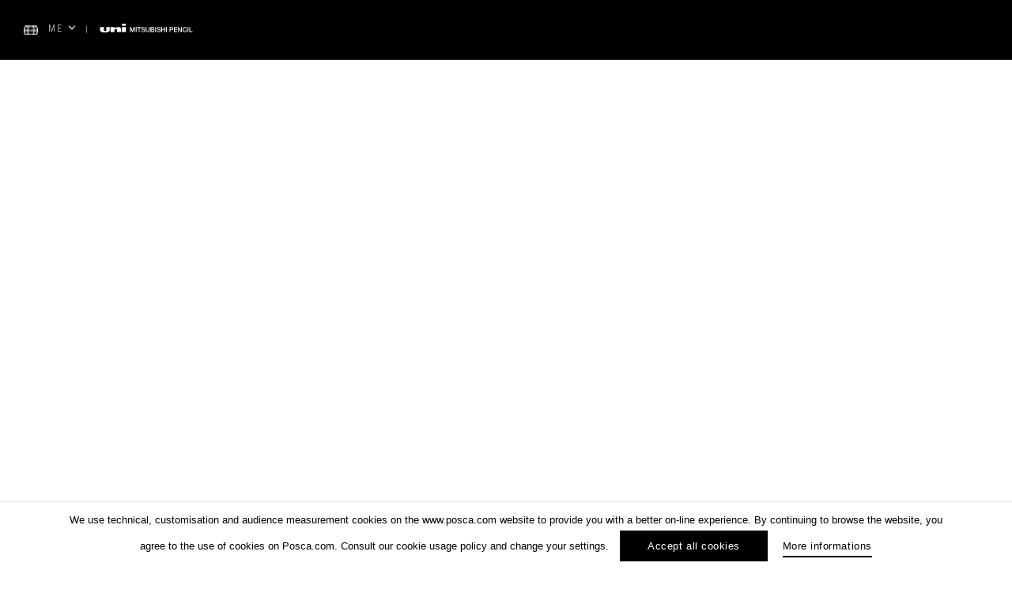

--- FILE ---
content_type: text/html; charset=utf-8
request_url: https://www.google.com/recaptcha/api2/anchor?ar=1&k=6LfvO_YUAAAAALdZtnNkOCOxKqz4qf6Eyr02bn37&co=aHR0cHM6Ly93d3cucG9zY2EuY29tOjQ0Mw..&hl=en&v=N67nZn4AqZkNcbeMu4prBgzg&size=invisible&anchor-ms=20000&execute-ms=30000&cb=ln61006l2g42
body_size: 48507
content:
<!DOCTYPE HTML><html dir="ltr" lang="en"><head><meta http-equiv="Content-Type" content="text/html; charset=UTF-8">
<meta http-equiv="X-UA-Compatible" content="IE=edge">
<title>reCAPTCHA</title>
<style type="text/css">
/* cyrillic-ext */
@font-face {
  font-family: 'Roboto';
  font-style: normal;
  font-weight: 400;
  font-stretch: 100%;
  src: url(//fonts.gstatic.com/s/roboto/v48/KFO7CnqEu92Fr1ME7kSn66aGLdTylUAMa3GUBHMdazTgWw.woff2) format('woff2');
  unicode-range: U+0460-052F, U+1C80-1C8A, U+20B4, U+2DE0-2DFF, U+A640-A69F, U+FE2E-FE2F;
}
/* cyrillic */
@font-face {
  font-family: 'Roboto';
  font-style: normal;
  font-weight: 400;
  font-stretch: 100%;
  src: url(//fonts.gstatic.com/s/roboto/v48/KFO7CnqEu92Fr1ME7kSn66aGLdTylUAMa3iUBHMdazTgWw.woff2) format('woff2');
  unicode-range: U+0301, U+0400-045F, U+0490-0491, U+04B0-04B1, U+2116;
}
/* greek-ext */
@font-face {
  font-family: 'Roboto';
  font-style: normal;
  font-weight: 400;
  font-stretch: 100%;
  src: url(//fonts.gstatic.com/s/roboto/v48/KFO7CnqEu92Fr1ME7kSn66aGLdTylUAMa3CUBHMdazTgWw.woff2) format('woff2');
  unicode-range: U+1F00-1FFF;
}
/* greek */
@font-face {
  font-family: 'Roboto';
  font-style: normal;
  font-weight: 400;
  font-stretch: 100%;
  src: url(//fonts.gstatic.com/s/roboto/v48/KFO7CnqEu92Fr1ME7kSn66aGLdTylUAMa3-UBHMdazTgWw.woff2) format('woff2');
  unicode-range: U+0370-0377, U+037A-037F, U+0384-038A, U+038C, U+038E-03A1, U+03A3-03FF;
}
/* math */
@font-face {
  font-family: 'Roboto';
  font-style: normal;
  font-weight: 400;
  font-stretch: 100%;
  src: url(//fonts.gstatic.com/s/roboto/v48/KFO7CnqEu92Fr1ME7kSn66aGLdTylUAMawCUBHMdazTgWw.woff2) format('woff2');
  unicode-range: U+0302-0303, U+0305, U+0307-0308, U+0310, U+0312, U+0315, U+031A, U+0326-0327, U+032C, U+032F-0330, U+0332-0333, U+0338, U+033A, U+0346, U+034D, U+0391-03A1, U+03A3-03A9, U+03B1-03C9, U+03D1, U+03D5-03D6, U+03F0-03F1, U+03F4-03F5, U+2016-2017, U+2034-2038, U+203C, U+2040, U+2043, U+2047, U+2050, U+2057, U+205F, U+2070-2071, U+2074-208E, U+2090-209C, U+20D0-20DC, U+20E1, U+20E5-20EF, U+2100-2112, U+2114-2115, U+2117-2121, U+2123-214F, U+2190, U+2192, U+2194-21AE, U+21B0-21E5, U+21F1-21F2, U+21F4-2211, U+2213-2214, U+2216-22FF, U+2308-230B, U+2310, U+2319, U+231C-2321, U+2336-237A, U+237C, U+2395, U+239B-23B7, U+23D0, U+23DC-23E1, U+2474-2475, U+25AF, U+25B3, U+25B7, U+25BD, U+25C1, U+25CA, U+25CC, U+25FB, U+266D-266F, U+27C0-27FF, U+2900-2AFF, U+2B0E-2B11, U+2B30-2B4C, U+2BFE, U+3030, U+FF5B, U+FF5D, U+1D400-1D7FF, U+1EE00-1EEFF;
}
/* symbols */
@font-face {
  font-family: 'Roboto';
  font-style: normal;
  font-weight: 400;
  font-stretch: 100%;
  src: url(//fonts.gstatic.com/s/roboto/v48/KFO7CnqEu92Fr1ME7kSn66aGLdTylUAMaxKUBHMdazTgWw.woff2) format('woff2');
  unicode-range: U+0001-000C, U+000E-001F, U+007F-009F, U+20DD-20E0, U+20E2-20E4, U+2150-218F, U+2190, U+2192, U+2194-2199, U+21AF, U+21E6-21F0, U+21F3, U+2218-2219, U+2299, U+22C4-22C6, U+2300-243F, U+2440-244A, U+2460-24FF, U+25A0-27BF, U+2800-28FF, U+2921-2922, U+2981, U+29BF, U+29EB, U+2B00-2BFF, U+4DC0-4DFF, U+FFF9-FFFB, U+10140-1018E, U+10190-1019C, U+101A0, U+101D0-101FD, U+102E0-102FB, U+10E60-10E7E, U+1D2C0-1D2D3, U+1D2E0-1D37F, U+1F000-1F0FF, U+1F100-1F1AD, U+1F1E6-1F1FF, U+1F30D-1F30F, U+1F315, U+1F31C, U+1F31E, U+1F320-1F32C, U+1F336, U+1F378, U+1F37D, U+1F382, U+1F393-1F39F, U+1F3A7-1F3A8, U+1F3AC-1F3AF, U+1F3C2, U+1F3C4-1F3C6, U+1F3CA-1F3CE, U+1F3D4-1F3E0, U+1F3ED, U+1F3F1-1F3F3, U+1F3F5-1F3F7, U+1F408, U+1F415, U+1F41F, U+1F426, U+1F43F, U+1F441-1F442, U+1F444, U+1F446-1F449, U+1F44C-1F44E, U+1F453, U+1F46A, U+1F47D, U+1F4A3, U+1F4B0, U+1F4B3, U+1F4B9, U+1F4BB, U+1F4BF, U+1F4C8-1F4CB, U+1F4D6, U+1F4DA, U+1F4DF, U+1F4E3-1F4E6, U+1F4EA-1F4ED, U+1F4F7, U+1F4F9-1F4FB, U+1F4FD-1F4FE, U+1F503, U+1F507-1F50B, U+1F50D, U+1F512-1F513, U+1F53E-1F54A, U+1F54F-1F5FA, U+1F610, U+1F650-1F67F, U+1F687, U+1F68D, U+1F691, U+1F694, U+1F698, U+1F6AD, U+1F6B2, U+1F6B9-1F6BA, U+1F6BC, U+1F6C6-1F6CF, U+1F6D3-1F6D7, U+1F6E0-1F6EA, U+1F6F0-1F6F3, U+1F6F7-1F6FC, U+1F700-1F7FF, U+1F800-1F80B, U+1F810-1F847, U+1F850-1F859, U+1F860-1F887, U+1F890-1F8AD, U+1F8B0-1F8BB, U+1F8C0-1F8C1, U+1F900-1F90B, U+1F93B, U+1F946, U+1F984, U+1F996, U+1F9E9, U+1FA00-1FA6F, U+1FA70-1FA7C, U+1FA80-1FA89, U+1FA8F-1FAC6, U+1FACE-1FADC, U+1FADF-1FAE9, U+1FAF0-1FAF8, U+1FB00-1FBFF;
}
/* vietnamese */
@font-face {
  font-family: 'Roboto';
  font-style: normal;
  font-weight: 400;
  font-stretch: 100%;
  src: url(//fonts.gstatic.com/s/roboto/v48/KFO7CnqEu92Fr1ME7kSn66aGLdTylUAMa3OUBHMdazTgWw.woff2) format('woff2');
  unicode-range: U+0102-0103, U+0110-0111, U+0128-0129, U+0168-0169, U+01A0-01A1, U+01AF-01B0, U+0300-0301, U+0303-0304, U+0308-0309, U+0323, U+0329, U+1EA0-1EF9, U+20AB;
}
/* latin-ext */
@font-face {
  font-family: 'Roboto';
  font-style: normal;
  font-weight: 400;
  font-stretch: 100%;
  src: url(//fonts.gstatic.com/s/roboto/v48/KFO7CnqEu92Fr1ME7kSn66aGLdTylUAMa3KUBHMdazTgWw.woff2) format('woff2');
  unicode-range: U+0100-02BA, U+02BD-02C5, U+02C7-02CC, U+02CE-02D7, U+02DD-02FF, U+0304, U+0308, U+0329, U+1D00-1DBF, U+1E00-1E9F, U+1EF2-1EFF, U+2020, U+20A0-20AB, U+20AD-20C0, U+2113, U+2C60-2C7F, U+A720-A7FF;
}
/* latin */
@font-face {
  font-family: 'Roboto';
  font-style: normal;
  font-weight: 400;
  font-stretch: 100%;
  src: url(//fonts.gstatic.com/s/roboto/v48/KFO7CnqEu92Fr1ME7kSn66aGLdTylUAMa3yUBHMdazQ.woff2) format('woff2');
  unicode-range: U+0000-00FF, U+0131, U+0152-0153, U+02BB-02BC, U+02C6, U+02DA, U+02DC, U+0304, U+0308, U+0329, U+2000-206F, U+20AC, U+2122, U+2191, U+2193, U+2212, U+2215, U+FEFF, U+FFFD;
}
/* cyrillic-ext */
@font-face {
  font-family: 'Roboto';
  font-style: normal;
  font-weight: 500;
  font-stretch: 100%;
  src: url(//fonts.gstatic.com/s/roboto/v48/KFO7CnqEu92Fr1ME7kSn66aGLdTylUAMa3GUBHMdazTgWw.woff2) format('woff2');
  unicode-range: U+0460-052F, U+1C80-1C8A, U+20B4, U+2DE0-2DFF, U+A640-A69F, U+FE2E-FE2F;
}
/* cyrillic */
@font-face {
  font-family: 'Roboto';
  font-style: normal;
  font-weight: 500;
  font-stretch: 100%;
  src: url(//fonts.gstatic.com/s/roboto/v48/KFO7CnqEu92Fr1ME7kSn66aGLdTylUAMa3iUBHMdazTgWw.woff2) format('woff2');
  unicode-range: U+0301, U+0400-045F, U+0490-0491, U+04B0-04B1, U+2116;
}
/* greek-ext */
@font-face {
  font-family: 'Roboto';
  font-style: normal;
  font-weight: 500;
  font-stretch: 100%;
  src: url(//fonts.gstatic.com/s/roboto/v48/KFO7CnqEu92Fr1ME7kSn66aGLdTylUAMa3CUBHMdazTgWw.woff2) format('woff2');
  unicode-range: U+1F00-1FFF;
}
/* greek */
@font-face {
  font-family: 'Roboto';
  font-style: normal;
  font-weight: 500;
  font-stretch: 100%;
  src: url(//fonts.gstatic.com/s/roboto/v48/KFO7CnqEu92Fr1ME7kSn66aGLdTylUAMa3-UBHMdazTgWw.woff2) format('woff2');
  unicode-range: U+0370-0377, U+037A-037F, U+0384-038A, U+038C, U+038E-03A1, U+03A3-03FF;
}
/* math */
@font-face {
  font-family: 'Roboto';
  font-style: normal;
  font-weight: 500;
  font-stretch: 100%;
  src: url(//fonts.gstatic.com/s/roboto/v48/KFO7CnqEu92Fr1ME7kSn66aGLdTylUAMawCUBHMdazTgWw.woff2) format('woff2');
  unicode-range: U+0302-0303, U+0305, U+0307-0308, U+0310, U+0312, U+0315, U+031A, U+0326-0327, U+032C, U+032F-0330, U+0332-0333, U+0338, U+033A, U+0346, U+034D, U+0391-03A1, U+03A3-03A9, U+03B1-03C9, U+03D1, U+03D5-03D6, U+03F0-03F1, U+03F4-03F5, U+2016-2017, U+2034-2038, U+203C, U+2040, U+2043, U+2047, U+2050, U+2057, U+205F, U+2070-2071, U+2074-208E, U+2090-209C, U+20D0-20DC, U+20E1, U+20E5-20EF, U+2100-2112, U+2114-2115, U+2117-2121, U+2123-214F, U+2190, U+2192, U+2194-21AE, U+21B0-21E5, U+21F1-21F2, U+21F4-2211, U+2213-2214, U+2216-22FF, U+2308-230B, U+2310, U+2319, U+231C-2321, U+2336-237A, U+237C, U+2395, U+239B-23B7, U+23D0, U+23DC-23E1, U+2474-2475, U+25AF, U+25B3, U+25B7, U+25BD, U+25C1, U+25CA, U+25CC, U+25FB, U+266D-266F, U+27C0-27FF, U+2900-2AFF, U+2B0E-2B11, U+2B30-2B4C, U+2BFE, U+3030, U+FF5B, U+FF5D, U+1D400-1D7FF, U+1EE00-1EEFF;
}
/* symbols */
@font-face {
  font-family: 'Roboto';
  font-style: normal;
  font-weight: 500;
  font-stretch: 100%;
  src: url(//fonts.gstatic.com/s/roboto/v48/KFO7CnqEu92Fr1ME7kSn66aGLdTylUAMaxKUBHMdazTgWw.woff2) format('woff2');
  unicode-range: U+0001-000C, U+000E-001F, U+007F-009F, U+20DD-20E0, U+20E2-20E4, U+2150-218F, U+2190, U+2192, U+2194-2199, U+21AF, U+21E6-21F0, U+21F3, U+2218-2219, U+2299, U+22C4-22C6, U+2300-243F, U+2440-244A, U+2460-24FF, U+25A0-27BF, U+2800-28FF, U+2921-2922, U+2981, U+29BF, U+29EB, U+2B00-2BFF, U+4DC0-4DFF, U+FFF9-FFFB, U+10140-1018E, U+10190-1019C, U+101A0, U+101D0-101FD, U+102E0-102FB, U+10E60-10E7E, U+1D2C0-1D2D3, U+1D2E0-1D37F, U+1F000-1F0FF, U+1F100-1F1AD, U+1F1E6-1F1FF, U+1F30D-1F30F, U+1F315, U+1F31C, U+1F31E, U+1F320-1F32C, U+1F336, U+1F378, U+1F37D, U+1F382, U+1F393-1F39F, U+1F3A7-1F3A8, U+1F3AC-1F3AF, U+1F3C2, U+1F3C4-1F3C6, U+1F3CA-1F3CE, U+1F3D4-1F3E0, U+1F3ED, U+1F3F1-1F3F3, U+1F3F5-1F3F7, U+1F408, U+1F415, U+1F41F, U+1F426, U+1F43F, U+1F441-1F442, U+1F444, U+1F446-1F449, U+1F44C-1F44E, U+1F453, U+1F46A, U+1F47D, U+1F4A3, U+1F4B0, U+1F4B3, U+1F4B9, U+1F4BB, U+1F4BF, U+1F4C8-1F4CB, U+1F4D6, U+1F4DA, U+1F4DF, U+1F4E3-1F4E6, U+1F4EA-1F4ED, U+1F4F7, U+1F4F9-1F4FB, U+1F4FD-1F4FE, U+1F503, U+1F507-1F50B, U+1F50D, U+1F512-1F513, U+1F53E-1F54A, U+1F54F-1F5FA, U+1F610, U+1F650-1F67F, U+1F687, U+1F68D, U+1F691, U+1F694, U+1F698, U+1F6AD, U+1F6B2, U+1F6B9-1F6BA, U+1F6BC, U+1F6C6-1F6CF, U+1F6D3-1F6D7, U+1F6E0-1F6EA, U+1F6F0-1F6F3, U+1F6F7-1F6FC, U+1F700-1F7FF, U+1F800-1F80B, U+1F810-1F847, U+1F850-1F859, U+1F860-1F887, U+1F890-1F8AD, U+1F8B0-1F8BB, U+1F8C0-1F8C1, U+1F900-1F90B, U+1F93B, U+1F946, U+1F984, U+1F996, U+1F9E9, U+1FA00-1FA6F, U+1FA70-1FA7C, U+1FA80-1FA89, U+1FA8F-1FAC6, U+1FACE-1FADC, U+1FADF-1FAE9, U+1FAF0-1FAF8, U+1FB00-1FBFF;
}
/* vietnamese */
@font-face {
  font-family: 'Roboto';
  font-style: normal;
  font-weight: 500;
  font-stretch: 100%;
  src: url(//fonts.gstatic.com/s/roboto/v48/KFO7CnqEu92Fr1ME7kSn66aGLdTylUAMa3OUBHMdazTgWw.woff2) format('woff2');
  unicode-range: U+0102-0103, U+0110-0111, U+0128-0129, U+0168-0169, U+01A0-01A1, U+01AF-01B0, U+0300-0301, U+0303-0304, U+0308-0309, U+0323, U+0329, U+1EA0-1EF9, U+20AB;
}
/* latin-ext */
@font-face {
  font-family: 'Roboto';
  font-style: normal;
  font-weight: 500;
  font-stretch: 100%;
  src: url(//fonts.gstatic.com/s/roboto/v48/KFO7CnqEu92Fr1ME7kSn66aGLdTylUAMa3KUBHMdazTgWw.woff2) format('woff2');
  unicode-range: U+0100-02BA, U+02BD-02C5, U+02C7-02CC, U+02CE-02D7, U+02DD-02FF, U+0304, U+0308, U+0329, U+1D00-1DBF, U+1E00-1E9F, U+1EF2-1EFF, U+2020, U+20A0-20AB, U+20AD-20C0, U+2113, U+2C60-2C7F, U+A720-A7FF;
}
/* latin */
@font-face {
  font-family: 'Roboto';
  font-style: normal;
  font-weight: 500;
  font-stretch: 100%;
  src: url(//fonts.gstatic.com/s/roboto/v48/KFO7CnqEu92Fr1ME7kSn66aGLdTylUAMa3yUBHMdazQ.woff2) format('woff2');
  unicode-range: U+0000-00FF, U+0131, U+0152-0153, U+02BB-02BC, U+02C6, U+02DA, U+02DC, U+0304, U+0308, U+0329, U+2000-206F, U+20AC, U+2122, U+2191, U+2193, U+2212, U+2215, U+FEFF, U+FFFD;
}
/* cyrillic-ext */
@font-face {
  font-family: 'Roboto';
  font-style: normal;
  font-weight: 900;
  font-stretch: 100%;
  src: url(//fonts.gstatic.com/s/roboto/v48/KFO7CnqEu92Fr1ME7kSn66aGLdTylUAMa3GUBHMdazTgWw.woff2) format('woff2');
  unicode-range: U+0460-052F, U+1C80-1C8A, U+20B4, U+2DE0-2DFF, U+A640-A69F, U+FE2E-FE2F;
}
/* cyrillic */
@font-face {
  font-family: 'Roboto';
  font-style: normal;
  font-weight: 900;
  font-stretch: 100%;
  src: url(//fonts.gstatic.com/s/roboto/v48/KFO7CnqEu92Fr1ME7kSn66aGLdTylUAMa3iUBHMdazTgWw.woff2) format('woff2');
  unicode-range: U+0301, U+0400-045F, U+0490-0491, U+04B0-04B1, U+2116;
}
/* greek-ext */
@font-face {
  font-family: 'Roboto';
  font-style: normal;
  font-weight: 900;
  font-stretch: 100%;
  src: url(//fonts.gstatic.com/s/roboto/v48/KFO7CnqEu92Fr1ME7kSn66aGLdTylUAMa3CUBHMdazTgWw.woff2) format('woff2');
  unicode-range: U+1F00-1FFF;
}
/* greek */
@font-face {
  font-family: 'Roboto';
  font-style: normal;
  font-weight: 900;
  font-stretch: 100%;
  src: url(//fonts.gstatic.com/s/roboto/v48/KFO7CnqEu92Fr1ME7kSn66aGLdTylUAMa3-UBHMdazTgWw.woff2) format('woff2');
  unicode-range: U+0370-0377, U+037A-037F, U+0384-038A, U+038C, U+038E-03A1, U+03A3-03FF;
}
/* math */
@font-face {
  font-family: 'Roboto';
  font-style: normal;
  font-weight: 900;
  font-stretch: 100%;
  src: url(//fonts.gstatic.com/s/roboto/v48/KFO7CnqEu92Fr1ME7kSn66aGLdTylUAMawCUBHMdazTgWw.woff2) format('woff2');
  unicode-range: U+0302-0303, U+0305, U+0307-0308, U+0310, U+0312, U+0315, U+031A, U+0326-0327, U+032C, U+032F-0330, U+0332-0333, U+0338, U+033A, U+0346, U+034D, U+0391-03A1, U+03A3-03A9, U+03B1-03C9, U+03D1, U+03D5-03D6, U+03F0-03F1, U+03F4-03F5, U+2016-2017, U+2034-2038, U+203C, U+2040, U+2043, U+2047, U+2050, U+2057, U+205F, U+2070-2071, U+2074-208E, U+2090-209C, U+20D0-20DC, U+20E1, U+20E5-20EF, U+2100-2112, U+2114-2115, U+2117-2121, U+2123-214F, U+2190, U+2192, U+2194-21AE, U+21B0-21E5, U+21F1-21F2, U+21F4-2211, U+2213-2214, U+2216-22FF, U+2308-230B, U+2310, U+2319, U+231C-2321, U+2336-237A, U+237C, U+2395, U+239B-23B7, U+23D0, U+23DC-23E1, U+2474-2475, U+25AF, U+25B3, U+25B7, U+25BD, U+25C1, U+25CA, U+25CC, U+25FB, U+266D-266F, U+27C0-27FF, U+2900-2AFF, U+2B0E-2B11, U+2B30-2B4C, U+2BFE, U+3030, U+FF5B, U+FF5D, U+1D400-1D7FF, U+1EE00-1EEFF;
}
/* symbols */
@font-face {
  font-family: 'Roboto';
  font-style: normal;
  font-weight: 900;
  font-stretch: 100%;
  src: url(//fonts.gstatic.com/s/roboto/v48/KFO7CnqEu92Fr1ME7kSn66aGLdTylUAMaxKUBHMdazTgWw.woff2) format('woff2');
  unicode-range: U+0001-000C, U+000E-001F, U+007F-009F, U+20DD-20E0, U+20E2-20E4, U+2150-218F, U+2190, U+2192, U+2194-2199, U+21AF, U+21E6-21F0, U+21F3, U+2218-2219, U+2299, U+22C4-22C6, U+2300-243F, U+2440-244A, U+2460-24FF, U+25A0-27BF, U+2800-28FF, U+2921-2922, U+2981, U+29BF, U+29EB, U+2B00-2BFF, U+4DC0-4DFF, U+FFF9-FFFB, U+10140-1018E, U+10190-1019C, U+101A0, U+101D0-101FD, U+102E0-102FB, U+10E60-10E7E, U+1D2C0-1D2D3, U+1D2E0-1D37F, U+1F000-1F0FF, U+1F100-1F1AD, U+1F1E6-1F1FF, U+1F30D-1F30F, U+1F315, U+1F31C, U+1F31E, U+1F320-1F32C, U+1F336, U+1F378, U+1F37D, U+1F382, U+1F393-1F39F, U+1F3A7-1F3A8, U+1F3AC-1F3AF, U+1F3C2, U+1F3C4-1F3C6, U+1F3CA-1F3CE, U+1F3D4-1F3E0, U+1F3ED, U+1F3F1-1F3F3, U+1F3F5-1F3F7, U+1F408, U+1F415, U+1F41F, U+1F426, U+1F43F, U+1F441-1F442, U+1F444, U+1F446-1F449, U+1F44C-1F44E, U+1F453, U+1F46A, U+1F47D, U+1F4A3, U+1F4B0, U+1F4B3, U+1F4B9, U+1F4BB, U+1F4BF, U+1F4C8-1F4CB, U+1F4D6, U+1F4DA, U+1F4DF, U+1F4E3-1F4E6, U+1F4EA-1F4ED, U+1F4F7, U+1F4F9-1F4FB, U+1F4FD-1F4FE, U+1F503, U+1F507-1F50B, U+1F50D, U+1F512-1F513, U+1F53E-1F54A, U+1F54F-1F5FA, U+1F610, U+1F650-1F67F, U+1F687, U+1F68D, U+1F691, U+1F694, U+1F698, U+1F6AD, U+1F6B2, U+1F6B9-1F6BA, U+1F6BC, U+1F6C6-1F6CF, U+1F6D3-1F6D7, U+1F6E0-1F6EA, U+1F6F0-1F6F3, U+1F6F7-1F6FC, U+1F700-1F7FF, U+1F800-1F80B, U+1F810-1F847, U+1F850-1F859, U+1F860-1F887, U+1F890-1F8AD, U+1F8B0-1F8BB, U+1F8C0-1F8C1, U+1F900-1F90B, U+1F93B, U+1F946, U+1F984, U+1F996, U+1F9E9, U+1FA00-1FA6F, U+1FA70-1FA7C, U+1FA80-1FA89, U+1FA8F-1FAC6, U+1FACE-1FADC, U+1FADF-1FAE9, U+1FAF0-1FAF8, U+1FB00-1FBFF;
}
/* vietnamese */
@font-face {
  font-family: 'Roboto';
  font-style: normal;
  font-weight: 900;
  font-stretch: 100%;
  src: url(//fonts.gstatic.com/s/roboto/v48/KFO7CnqEu92Fr1ME7kSn66aGLdTylUAMa3OUBHMdazTgWw.woff2) format('woff2');
  unicode-range: U+0102-0103, U+0110-0111, U+0128-0129, U+0168-0169, U+01A0-01A1, U+01AF-01B0, U+0300-0301, U+0303-0304, U+0308-0309, U+0323, U+0329, U+1EA0-1EF9, U+20AB;
}
/* latin-ext */
@font-face {
  font-family: 'Roboto';
  font-style: normal;
  font-weight: 900;
  font-stretch: 100%;
  src: url(//fonts.gstatic.com/s/roboto/v48/KFO7CnqEu92Fr1ME7kSn66aGLdTylUAMa3KUBHMdazTgWw.woff2) format('woff2');
  unicode-range: U+0100-02BA, U+02BD-02C5, U+02C7-02CC, U+02CE-02D7, U+02DD-02FF, U+0304, U+0308, U+0329, U+1D00-1DBF, U+1E00-1E9F, U+1EF2-1EFF, U+2020, U+20A0-20AB, U+20AD-20C0, U+2113, U+2C60-2C7F, U+A720-A7FF;
}
/* latin */
@font-face {
  font-family: 'Roboto';
  font-style: normal;
  font-weight: 900;
  font-stretch: 100%;
  src: url(//fonts.gstatic.com/s/roboto/v48/KFO7CnqEu92Fr1ME7kSn66aGLdTylUAMa3yUBHMdazQ.woff2) format('woff2');
  unicode-range: U+0000-00FF, U+0131, U+0152-0153, U+02BB-02BC, U+02C6, U+02DA, U+02DC, U+0304, U+0308, U+0329, U+2000-206F, U+20AC, U+2122, U+2191, U+2193, U+2212, U+2215, U+FEFF, U+FFFD;
}

</style>
<link rel="stylesheet" type="text/css" href="https://www.gstatic.com/recaptcha/releases/N67nZn4AqZkNcbeMu4prBgzg/styles__ltr.css">
<script nonce="loAfq9pjiA2rXfNtNU_7Zg" type="text/javascript">window['__recaptcha_api'] = 'https://www.google.com/recaptcha/api2/';</script>
<script type="text/javascript" src="https://www.gstatic.com/recaptcha/releases/N67nZn4AqZkNcbeMu4prBgzg/recaptcha__en.js" nonce="loAfq9pjiA2rXfNtNU_7Zg">
      
    </script></head>
<body><div id="rc-anchor-alert" class="rc-anchor-alert"></div>
<input type="hidden" id="recaptcha-token" value="[base64]">
<script type="text/javascript" nonce="loAfq9pjiA2rXfNtNU_7Zg">
      recaptcha.anchor.Main.init("[\x22ainput\x22,[\x22bgdata\x22,\x22\x22,\[base64]/[base64]/[base64]/bmV3IHJbeF0oY1swXSk6RT09Mj9uZXcgclt4XShjWzBdLGNbMV0pOkU9PTM/bmV3IHJbeF0oY1swXSxjWzFdLGNbMl0pOkU9PTQ/[base64]/[base64]/[base64]/[base64]/[base64]/[base64]/[base64]/[base64]\x22,\[base64]\\u003d\x22,\[base64]/Dj1ovwqQ4wrjCjnfDvjwEw43CmHfDkTs2DsKgGDnCuXtEO8KZH00oGMKOK8KkVgfCqS/Dl8OTfnhGw7l/wpUHF8Kaw5PCtMKNdX/[base64]/CiMOcwoFtVMK5dXEaw4HCoMO/w5tdw77DmMK2ScOjNAVPwoRUC21Twp9ZwqTCnjjDqzPCk8K+wrfDosKURTLDnMKSX1tUw6jChxITwqwGajNOw7HDpMOXw6TDqMKpYsKQwrvCvcOnUMOFecOwEcOewrQ8RcOuIsKPAcOQN3/CvXrCn3bCsMOsPQfCqMKwUU/[base64]/[base64]/DkH7DgcOfwrxOBiw2w5QUw7fCnsOdwpbDg8KEw54SCsOCw6VVwo/DhcOeK8O4wokHYA3CqjrCicONw7nDjC4Lwp1HdMOzwpHDlsK3a8Opw6RMw6XDvnUSHQEhJi4wFGHClMOuwrd3DWDDlcOaMATDgypuwqvDsMK5wrbDvcKEcE1XDDdYCUs+YF7DisONIy8UwqzChBLCsMOdIUhhw6JYwr51wqPCg8K2woRHf1J6FsOaeCs7w74LS8KIFi/CgMOfwophwpDDhcODU8OrwqnCo0TCh2BIwrDDoMO0w6/[base64]/Cpg4mHmF6w5hkTkcVIsK5wqsew5HCu8Oow5TDosOoLxpowqDCvMOXO1Qdw7/DuWQ7X8KiJFZJazrDk8OWw53CtMOzZcOfFmkjwrN1VDfCosOjdnTChMOCMsKWd1bClsKmBQMhEcOfWETCiMOmQMKpwobCqCx0wpTCpnkJDsOPB8OJRHIGwrTDuBBTw5sXPi4eCCQCLsKERFQaw503w4/CgyYEQwjCuxTCnMKbUn4ww6JawoZYN8OUAUBYw5/DvcKnw4wZw73Dr1XDhcOGIhIWdTo/w4UVZMKVw5zDthQ/[base64]/[base64]/[base64]/d1TCqBxOwrU/w7YdwpzClTMiFmvDocOvw5UawqLDncKTw4N9Z1N5woLDl8OmwpLCtcK4wo0TAsKrw4jDqcKjYcOQBcOrFRN9CcOkw6jDkyIcwp/CpEMow4Nbw4rDjDhNSMKABcKLZMOpT8O9w6AvBMO3LynCqsOON8KAw68dbG3DvMK8w7nDgBTDs3ooLWxoI35zwrPDpRjCqjTDisOEcnHDti/CrlTCiRLCkcOXw6EDw5g4cUYHw7XDglEsw7TDrMOYwp/[base64]/w4A5b8KOfMO1dh0YwrUFHSHDjWY6NX0lw7rCl8KVwoJ4wqjDt8OzR0rCjC3DucOUHMOyw5zDmjbCicOmN8OsGcOMTENww6IHbsKKC8O3E8Kdw7LDqgXDs8KCw4YYCMOCEX7DtGZ/wrsPFcOWMwMYYcOvwocAS1LCmDXDk1fCqVLCknpBw7UTwobDrEDCqAozw7J5wp/[base64]/CvsKNfMKKw4xpwpvDuUUDwr/Cm8KgSMOGJMOJwrnDr8ORRsO3wqBuwrvDmsKRdmsDw6vCt3FJw6NfLGxmwrbDs3bCgUXDocOmTQ/[base64]/CsKWW8O3w4rDoMKzXcOxwrrChwfCnVPCuTPCq01ww4VBRcOVw5ZLTX8SwpfDkH9wWzXDoS/[base64]/CjMKlZQLClGzDmXpTwrfCkMOTw5snwrbCnsKtFsOhwqPCicKkwoB0acKlw77DhgHDnlnDkSnCnD/[base64]/[base64]/G3QlKTNHwqPCs1TChBxcw7LDsjfCgFleGMKcwqLDgVTDnXlTw7LDgsOEGSrCuMO/[base64]/DuXfCsWfCtRh+w4pgwrfDukrDlyYCXsKlW8Kvw7x7w7pBTB/[base64]/DqT0pbWc5A1hjY3fDgXfClsKEwrzCqcKbCsKQwpTCuMOed0HDmHTDrXjDr8KLIsO7wpHCucKPw6LDg8KXOxd1wppXwoDChX9DwpzDosO9w4Eaw5BRw5nChsK7YQHDn3jDusO/[base64]/[base64]/ClUZowr53LsKbWUwpMMKrwoPDswTCmmlBw7HCiGTCvsKMw5vDkAXCr8OLw4bDjMKJZ8KMFT3Cs8KWPsKyGEN3cUVLWwXCvWF/[base64]/[base64]/CpzFqwp/[base64]/[base64]/[base64]/w6wpNsKqw5vCrcK6L8KXGVjDr8OJVsKUN8KfAm/CnMO7w6TCgSTDkw4jwqoIasKdwqUQw7PDjMOuFx3DnMOWwp4SFTlaw7YieR1Vw6NcasOGwpXDgMO8fxJvFRvDgsKDw4nDlkvCuMOiTsKJCkzDtMKuJWXCmihgEAVgW8KNwpvDjcKFwqHDuRc2LsKoOXrDjmo/wpFGwpPCqcK6ICNJPMKSQMO0RhbDqTXDlcO3Pydha0Auw5TDlV/CkUXCrRjDmMOMPsK7LsK/wprCu8O9GQtywo/[base64]/DpsOSw6HCuh0BaMK4wozCg8O5asK0ci7CtTrDkWnDksOyfMKFw489wo/CsQZLwpk2wpTCi1xGw4TDtUrCrcOawqvDgMOsNcO+BT1rw7HDnhIbPMKqwpIywpxWw41vEk12SsK+w7ZLGSZjw4sUw7/DhW8re8OoY008O2rCnk7DrCJ7w6N+w4/DvsOdIcKeXHxfbMOuL8OjwqUbwqxgGQXDpyd4H8OBfWXDgxLDgMOrwpIpF8Ouf8OPwq8VwopWw5TCvy9dw6V6wrRvYMK5GmExwpHCmsKPfUvDuMOxw6orwr1UwpNCQmPDpi/[base64]/w5fDqsKLw7xbwq7CosKEMsOVwol4w5zCnMKMw63Dg8OAwrDCu03CjAjDgX1JDMKTUcO/aBIMwoN0wqBJwpnDi8OiAGzDnF9NFMKvPlzDuUUoWcO2wq3CvcK6wq3CrMOBUHPDo8K9w6c+w6LDqVrDtB0/wpPDrFELw7TCssO/[base64]/[base64]/wqFJwq9HN2Mdw7jCrlnCrsOSGsOOw61Yw79cEsOAwoBvwqHDs3kBbToyQ3YZwpd/[base64]/DukN5agDDiMKuw6kYD8KBw7LDksODUsK7woMGYh/CvEnDgAVvw4TCtXhJXsKGRHXDiQRZw5BhacKhE8OzOcOLckIFwrwUwoB/w40Gw5xxwpvDowg8eVhhPsK5w55nMcK6wrTCiMOiV8Kpwr3DvmJuAsOtcsKZYnjCqQ4kwpJPw5bCsWN3bgJVw5HCvU9/[base64]/[base64]/DnDjCjcK5w4M+w7gUw4vCrMKhBcKhDB/DoMOxRcOtMz7DicKuCivCpVJwXDXDgC3DnUoeGMOTOMKCwoPDkcOnbcKKwrkrwrchTHJMwpg/w4fDpsKxcMKdw54Wwo8yeMK/wrzCmsOwwpsnP8Kpw6pXwr3CvXLCqMOUw6XCucKPw4BqFsKyV8K1wobDuRzDgsKaw7YkLiFSakTCmcK9VlwLFcKBR0PDkcOswrLDnxgKw4/[base64]/UMOXacOMwrEES8KfcCwqwprDslDDtMK8a8Obw6g4UsOna8K5w6pWw5Eewp/Cu8KwWi7Cu2HCujYzwofCsX3Ci8OmSsOmwrcgbcKpJ3Jnw5dPJMOCEzYpQlhgwpbCscKhw7/[base64]/Cq1IXw5BHRcO/[base64]/CjcOqIcK9wofCtGZlw6RhfcOZw4dccVLCuMK9fMO5wocPw5sHU3oFZMO+w5vDpcKEWMKbBsO/[base64]/CkcKswps2w4tHw6TCnW8lw47CmgPDhMKlw4XColLDpBLCt8OgCD5JNMO0w5RiwpPCtMO/wpIQwqN5w40PGMOuwq7DvcK2PFLCtcOEwrEdw7/DkWkmw7fDtMK7JX8cXgzCixhoZcO9dzjDocKCwoDCnCHCo8O0worClsKQwr42YMKsS8KVB8OawqTDkBg3wqxWwrjDtD09D8KdWMKJZC/CiFsaZcKtwqXDncO9NQkZZ2HCsUbCvFbCrHkCGcOXasOdCELChnvDiyHDoDvDuMORb8OAwoLCucO4wo1UHz3Dt8O+KMOzwoPCn8KNPsKJZwN7X2bDmsOdEMO/BHkxwqlewqzDozwIwpbDkcO0wp9jw6E+DCMVBDwQw5h8wpbCsCcmQ8Ksw6/[base64]/[base64]/[base64]/CmR88w6rDi30LwqbDnxoJwp5gER/CvULDtcKUwoLCnsOHwqdXw4LDmMKFenPDgMKjWsKTwpV9wr4Pw4LDixoSwqcDwrrDtSJmw6/[base64]/[base64]/w4XCuMKBwpAdw4Qxw4/Doht/wp/DtAd7w67Cn8OuIMK5wqI3XcKYwpVBw6UXw7vDqcO/wo1CBsOrw6nCsMO5w4Q2wp7CrMOmwobDtWzCkSEvEAfClHhOBgBMBsKdWsOowqdAwrh0w6LCiA4Mw4BJwpvDjBXDvsK3wqDDvMKyKcO5wrlGwrF5H0xrMcOQw4o4w6DDpcORwpbCqlTDtcK9OjQAUcKHd0FnRhZlZ0TDgGQjw4XCrzUVKMKSSMKIwp/[base64]/Cs8KmwqLCtMOBEBFSRwbDlFXCkMOowrrCrSVSw47DnsKfXCjCiMKJYsOmG8OqwqXDkCTCvSdgN0/CqHM5wpbCkjRqSsKuEMO5YXbDlRzCjmUSesKnHsO4wrPCr2Y0wofCqsK7w6l5LSDDn3xMATnDsDohwo/[base64]/DggTCscOCw55Wbnl/wpZkGMOma8Kpw6sLwociO8K4w5HCpMOACsKxwrpgHirDr317MsKzQjXCtVYkwofCqUILw4pdPMKMd0bCuHvDpcOEYFXCpX4+w4t+VcK6BcKRdVZ2amrDpHbCoMK2EljDn2TCuFVDEcK5w5lGw43ClsK1XQxrRUJIF8Kxw5zDkcKUwqrDgGw/w51BQS7CjcOyNCPDpcOrw71KHsOiwpHDkQcaesO2EBHDrXXCk8KAUiEQw6xuWkjDnCkiwr7ChQfCrkFdw7xRw7jDrXkLV8OBXcKxwqg6wrwKwqUewrDDucKswozCsBDDk8OpQCPDv8OuT8KoTmPDpBZrwrceOsKOw4zCtcOBw5NdwqF4wpA/[base64]/[base64]/woZPw53CuAwow67DgmfCuMO4wplrbS0swrnDi1ADwqhcasK6w6XCtnI+w5HDpcOGNsKQKwTCoSTCiXFYwoZSwq5mLsOXVj98wrLCn8KMwq/Di8O9w5nDgcO/BcKEXsKswoDCr8KBwqHDucKwOMO7wqRIwopGfMKKw5bCi8KiwprDgsK/[base64]/DlmvDpj/ChcKkKsOQOcKjwr0Qw6zCrG7CoMO7woTDhsOHSl9xwr0dwo/DrcOowrsfQlgFZ8OSQw7CncKnfFbDs8O9FMKbWVfCgQwGXsKJw5bCmjfDm8OAa3sQwqcIwpZawpZxAlU9woBcw6HDiEV2B8OrZsK5wolrYl4lI3fCgVkJwrXDpW/DosKHcxfDjsKPcMO7w6jDhcOJO8O+K8ORIU/[base64]/w63Ds8KTw6pcRyACw6nCnBUCw5JCdXoiw6TDuMKewpzCtsKGwo4IwrHCtwMewrrClcK0FMOWw7hnTMOoAR3CvX3Cl8Kow7zCjHdCaMOTw5ZVCTRiIXjClMOhEHbDscKxw5pSwoUsL0fDjjlEwo/CrMK1wrHDrMK4w6ddf18tBHgIVTPCucOwU2J/w4nCkBvDmn40wpAywqQ5wofDpsOjwqU0w5XCoMK9wrPDphvDiD7Dj2hOwqxrNm3CvMKRw4/CpMKEw5jCqcOUX8KHTcO4w6XCvn7ClMK9woFsw7jCgXV5w4bDocKaM2Ybwq7CihTDsCfCt8O2wqbDpU5OwqNowpTCqsO7AcKoR8O7eiNFAAYFLMOHwpoSw65YQUoLE8OoF0QdfSbDoyR7SMOoLDMRCMKxD0jCnnfCjE87w4pSw5PCsMO5w61Hwq7CsCQQdEBFwr/Cl8Ktw5/ChEjClAPDtMO3woF9w4jCohNFw7vCqiHDs8KEw5LCjnEowpZ2w591w6fCgVnCsG/CjFPDiMOVdjfDj8Kdw57Dk19xw48dOcKww49ZD8KuB8OLw5nCtsKxDhHDqcKPw75gw5tIw6HCoQ1vfH/[base64]/Dtl9CCcKxw4F0w6IAw5p6Bm/DhcOUO0XClMKhO8Otw7LDu2c/w5LCuic4wr5nwpnCnA/DrsOUwpoEScKJwp7Cr8Omw6PCt8KjwqplIQfDnBtVMcOSwqvCuMO2w7XDqMOZw4XCp8KVcMOPVlvDr8OxwrIXU2goJsOWNkDCmMKCwq/CvMO1f8KkwpDDjmHDiMK1wq3DhGslw6/CrsKeEcO1HsOJXHJQF8KqbCR6OyfCpzctw65AEhx+FMO2w5LDj2jDhmfDlsO8AMO1ZsOxwr/CpcKywrHClSslw5pvw54PZHgJwrfDj8KPHEIbWMOxw4BdG8KHwonCoQjDtsOsG8KrVMOhSsKJdcOBw4Nvwp5ew44dw44/wrMzWQHDhC/Co35EwqoJw40GZgPCnMKvwrrCgsOzDUzDhTTDk8Kxwq7Cr3VDwrDDvMOnBcKfGMKDwpfDp1ARwpHDoizDpcOUwonCncK5V8OmPBh0w5nCvHsSwqgMwrBEGzZIVF/DtMOlwqZhRDVZw4PDtgrDmBzDpRUiPGAZOxI2w5dIw6TCtcOLwovCksK1f8OZw7wawqUiw6EewrLCkMO2wrjDssKzHsKfPAEZDTNfWcOBwppHw5Mvw5AUwpDDlWcTbV1LNcK0PsKxSWjCvsKFTWx7w5LCjMORwrXDgV/DgzXDmcO3wpnDocOGw5YbwpPCjMO1w7LDoVhYCMKaw7XDuMO+w413fcOJw5/DhsO8wp4OU8OrWDHDtHQ0w7LDpMOUDE7DtTtbw6JoJH5CdUXCgcObQHA7w4lzwoQbbyQPUkotw43Dl8KMwqd6wrknLU44fsKmAkxzNcOxwp7Cj8K/X8OPfsOxw7HCl8KqIsKZKsKhw4s2wrc/wpnDmsK6w6Q7wotJw5/[base64]/DvMKuJFDDusO8wpXCik7Cl2Iqw6XDt8KrwoQ8w7YywrXDpMKNwrPDtB3DuMKgwoDDt1BqwrJ7w50aw4XDksKrWcKCw50IOMOQd8KWbwvDhsK8w7EUw6PCsR3DmzwSaU/CtR8lwrTDtj8DMTfCrybCl8O3ZsKgw4w2REHDscK1HjA4w4jCg8O6w5/Ct8K6f8Kzwr0ZNVbCl8KNYGU3w4XChEPCqcKdw5nDi1nDpFzCtcKuTFRMNcKYw6IZVW/DrcK8w68yG2TCkMOoRMKIJiI5FsKtXGImUMKJccKDfXI4d8Kdw6rDv8OCEsKEYFMew5bDlWcQwoHCjHHDm8KSw7ImB1vCi8KFesKsHMOia8KXIApBw5Q2w5LCrS/DiMOdMlfCq8Kswq3ChcKbA8KbIUUWFcKBw5vDmAQyQ0wLwpjDpcOqZMOJPEdiGMOzwojDmsKRw7tBw57Di8K1MyHDsH9jWwMHYsOSw4orwp/DvHjDmsKMBcO9JsOwYHguwpxbXXxreWNRw4Aww7DCgcO6FsKHwonDlB/DlsOcL8Ojw7RZw4Eaw5EpdB5zZxrDtQFscsKKwodycj7DpMO1ZGdkw4J6d8OkOcOGTjMGw4MxdcOcw6LDnMKyLB/[base64]/wp3CpMOWwpLDlMOjwoXCmnLDhcKBw4hNw6Ysw47Dh0TDtznCl3g3ScO9w5ZHw4/DkwrDjWzChBkzFR/DoGLDkCc6w5sCc3jCmsONwqvDrMKiwrNAAsOAD8K3OcOjB8Ogwqkww4FuF8KKw4hYwonDrCw6GMOvZMK6McKLBDLChMKSDUbCrsKIwovCs0bCjmIzQcOEwo3ChHMQLl9Uwr7CvsKPwqIiw5A0wovCsgZqw4/DvcO+wocMOkvCkcOyFU10MV/[base64]/CpkLClwjDlU1mw5dAcm0sGR3DgsO4FMO9w7kUIQlVazvDssKiZW99RGkCccOQEsKmMCpme0jCtMOZccKjNF1ZfxNLZDBHwpbDr3UiFMKPw7bDsgvCvgoHw4kpwrRJFFEfwr/CoHHCnUzDrsKow61Hw4Y0ccOXw5MVwqTDosKmNk7CgMOTEsKnMsOhw6HDpcOuw4bCijjDqysJJDHCtAxiLWbCv8OFw7Q8wqPDlcK/wrXCnwgmwoUxNkXDuG8twoXDrQfDikQhw6vDg3PDoyrCnMKWw6MDAcO8NcK+w5TDucK3SmYdw5TDgMO6Kx8WRcKEYw/CvmESw73DqxF+R8O/w71UFhXCnkltwozCi8Opwr1aw61MwpTDvMKjwqhoVWPCjjBYw490w67CosOyTMKXw7XDiMKtJBNxw5ofG8KmMxvDs3ZVL13CrMK9R0PDtcKkw6/[base64]/DhHQPwph0w6LDsGjCnlzCmsK9asOTSTvDpcKkJ8KxdMOwDBjCk8OPwpbCoWlRXcKiI8Kcwp7CgybDv8O4w47ClcKdfcO8w6jDo8OLwrLDqygpQ8KjX8OOXSQyUcK/Ww7DqGHDjcK+fcOPX8KgwojCiMKFZnvDicKmw7TCuRd8w5/Cix4ZbsOWSwpiwo/[base64]/w5zCtlrDjWUow5VWChctZMK0DsOBw77CgsOIJHDDkcKwTcO9wpsDSsKQw7ETw7jDkSkcfcKhPCFNTsOVwo1kwo7Cmz/CgA8mD3XCjMKfwoUGwqvCvHbCs8O6wrRUw6h1GAzCr39mwpnDscOaGMKOw4wyw7h7R8KkYloWwpfCri7DvsKEw58nBR8bUm/[base64]/DoMO2wptgw7rCh1R7HcKPScKuwp9Ew6vDnMOgwqDCv8Kzw4HCtcKud3DClAQkf8KyM2tQScO4K8K2wp7DpMOjMwjCsGnDsALCmk1wwopJw5c8AMOQwqrDg3sWBnBPw68IbwxvwpPCrkFMw6wJw75vwp5WL8OGalA0w4jDsF/[base64]/CuVtawqZQXBoIwqQPw4jCvQEqWhtuw5NoeMO6LsKWwqTDoMOKw7Ehw6PDhRfDocO8w4gpC8K9woBMw4tmPHpzw7cnf8KNJ0PDr8OJd8KJTMKYe8KHIMOWQk3CuMK9S8KJw4p/[base64]/Drhpawp3Dh8O2YwE+PcKTMVTDuRLCjsKHRsOLcFHDjD/[base64]/[base64]/DgigkdyvCiMOZw5gowpwSOxNbZMOMwrDDtmHDi8ODbcK9Q8KYBsObR37CpMOew77DuSp/wrbDqcKewpbDjStAwrzCocOlwr1ow652w7jDoWU9J2DCucOzX8Oyw4IMw4XDnCPCh0wSw5Jqw4PCthHDqQZrFcOHM3TDhcKQMhfDlTkhPcKnwpDDiMKcc8OzIC9Kw7lSZsKCw63Cg8Oqw5bCksK1GTwewqzCpAcvDMOXw6TCggl1PH7DncKdwq4Iw4/CgXRIAsKrwp7Cqz7Dp1Vuw5/[base64]/[base64]/w6/CncOmwobDnlXDq8O9woPCvwXDi8KJw7LCpcKfwrBsGydMMsOJwp48wpJ2DMO5HhMYWsKyCULCjcKxa8Ktw6jCgCnCiBZ5WkdBwr7ClAECX3LCiMKpLSnDvsOow48kHXzDvz/DkMO2w44Tw5PDq8OOUj7DhMODwqYxfcKKwr7DmcK4NQp7VnrDvmgFwpxJLcKVe8Oewo52w5kaw4TCoMKWFsK3w583wo7CqcOMw4B9w57ClHHDl8OuClpqwoLCqkMbL8K9Y8Oqwp3Cq8Oiw6DDl2jCv8K/flk9w6LDkHHCvm/Dmk/Dt8OlwrMxwpbDn8OHwqZNNCZIWcOlYG9UwpfCkVAqYBd/G8OIZ8O8w4zDtygxw4bDkTdqw7nDuMOSwrZew67CmDvCglfCpsKMEsKTL8Oew5wdwpBNwrHClsOzbX9/VzDDlsKJwoFFwo7CiSxowqJiHsKUw6PDpcKuTsOmwrHCicKqwpAZwpJ+Z0htw4tGOgvChg/DlcOhRkDCiFLDhjV7D8KqwobDr3sLwqfCqMKbOHl9w5vDr8OfX8KpMC7CkS3DiRRIwqNVYhXCo8Okw4s1VkjDpU3DssOJbR/[base64]/w67CjsKowosxwqgZwroOw5pBw4TDhMKew4/CpsKyXC4EB158REkpwrU8w5rCqcOdw6XCvBzCpcO/VWwjwqFLNRYqw4lRRGLDoS7CowMZwo8+w5cmwpdow69CwqLDizd+LMO1w7bDiHxnwpHCjDbDscK5bsOnw57Ck8ONw7bDiMOdwrXDkC7CuG5mw4jDiEVWKcOHw45/w5XCvAnCoMKaUMKPwrLDkcO/[base64]/cMOxRRXCjWvDtcKrw5spwrPDo8Ofbm/CgsKtwp/CtkVIH8Kkw6ouwr7ClsK7KsKpIxfDhgnChBvCjGcDB8OXfSzCpMKHwpNEw4AZcsKzwpLCvg/DnsOKBmHCu1USCcKVc8KzfEDCngXCrlzDhEVIUsKHwr3CqRIVEG59awNucEBEw65/LyLDnlDDtcKAwqPDhVNDawfDg0QkME/DiMOVw6gjF8KER11OwplscHVmwp/[base64]/w4QPOhPDki/Cu8O5KcKyw5DCjDpNwpFjCcOxPsKWwrV7VMOaSsKVHTRswo9QQRhXS8KIw5vDghLCqjFQw5HDrMKYYcOcw6fDhzPDucKhdMOkMR80D8KUcxlPwr8bwoM+woxcw4Igw7tge8O9wrodwqnDkcKCw6crw7DDsUoYW8KhX8OXOcK0w67DrEogbcKZNcKlflXDj37DmV/[base64]/w7FzG0DDn3B7w5rCqcOTw5jDpAXDh1DCnMKAwq0UwrctPRtuw4jClAXDs8KSwrZRwpTCv8KtecK1wpdiwowWwonDgVrDs8OwG3fDpsOBw4rDnMOsXsKvw6luwq82b09hAi1jAU3Dl3A5wqM4w7DDqMKEw6fDrMKhA8OxwqhcLsK/AcKdwp3DmkItFSLDuULDlErDosK/[base64]/[base64]/DusK/ZcKuCzbDmFIww5tAw5UCAsONeMONw6XCocKWwoJ4IH1DeAPClETCuybDpcK5w6YmSMO9w5zDsG0GInvDunDDq8KZw77Dix8Xw63CgMOFP8OFJkonw6jCvVIAwrtnb8OBwp7CpV7CpsKXwpZOH8OFw6zCgwTDiR/DlcKeLHVRwpMOaVB6Q8K4wp0THWTCsMOAwp58w6DDvcKiOD8Twq5twq/CocKObC4DacKuBBQ5woQJwqzCvkofFMOXw5MeKTJXDk0fN2MdwrY5J8OmbMOsBzfDhcOdekjDmwPCoMKLZcOLLkMUesOAw55ARsOlXwHCksOlOsOaw5Z2wqduAlPDmMKBV8KWawPCm8Kfw6l1w74aw4rDlcO4wqxFElocRsO0w4s/F8Odwqc7wrwKwqxpK8KJZFvCscKHOsKWWsOkHyXCp8OLwoLCtcOGQ2ZDw5LDqn4+LhzCo3nDsTEpw4TDlgXCqwoXX33CtEdcwpLDtsOsw5rCrA4ew5TDqcOiw5bCsC8/ZMKtwoNlw4pvPcOvFxnCs8OPL8OgAHbClMOWwp4UwpBZAcOYwofDlj4Sw7LCssOpDBrDtAEbwpIRw6PDssKfwoI9wpfCnkUCw7Q6w4Mbf3LCj8OGGMOsIMOQGMKhe8K8Hk8jcVt3EH3CrMORw7jCi1Fsw6Fuw5rDsMOzWMKfwq/DsC0XwrcjYSbDlH7DjhYfwqgHAD/Dsgk0wphhw4J/[base64]/[base64]/C8OJwpsgbxBnw4ItwoJ4dcO1w6kkHzw1w7rCrX0cU8OgeknCgEd6wrAhbRHDqsO5asOlw6XCtXkXw5/Ci8KTdAzDmgxbw74BBMOEWsODRjZrB8Ktw4fCo8KPJgo9PBYzwrnDoHXCskLDuMOYYR4POsKhAcObwoFDH8OKw6zCtyvDigfCtTDCnB1FwpV1MVpzw6zCmsK0ZAfDgsOhw6nCv11OwrEhwo3DpiPCpcK2J8K0woDDpMKhw7vCv3vDr8OpwpxJO1fDjMKdwr/DlTUAw55uejjDvmMxYsOSwpzCk1ZAw4IpPhXDlcO+dXJRMHxCw5TDp8ONW07DvTRYwrw6w6fCvcKTXMKkAsKxw41tw4t3GcK4wpzCs8KJUwzCtg7DrUAJw7XCqy4ISsK/WA8JJAgWwq3Cg8KHHztMfhnChsK7wq5owo/CpcOaf8OITsKbw4LCjCZpHkHCvRwIw70Uw5jDrcO2QAhUwprCpmQ2w4zCvsO7KsOAScKgfC9/w5rDuy7Cq3zCvHsvXsK0w68Kei4Kw4JzYCrCuBYUdcK8wprCiB5Pw6/DhCbCo8Opw6/DiHPDl8KwP8OPw5/CuyvDq8OIwrTDj1nCr3oDwpYFwphOYkrCs8OjwrzDh8OtV8O8GQ/CnMKSRTc6w7wiXDDDtyPDj04fMMOFaHzDjmLCpMKuw4jCn8OEVXQnw6/DgcKywqlKw6sNwq7Ctw3CksOywpdUw488w741wotwIsKXDETDp8OkwrPDuMOdCsKMw7/Dvkopc8OlQ1TDqWJAf8KqPsOBw5JAUDZ3wrcrwqLCs8OaXFnDnMKAN8OgIMOcw4fDhwIgXsKTwp49DG/ChBnCu3TDncKjwp9YLnHCvcOkwpzCqRILVsOcw6/ClMK5Z2zDrcOtwqE/BkF8w6Mww4HDhMOTL8Oqw43Cg8Klw78Gw7djwpUfw5fDi8KHSsOhSnTDjMKiAGAiNmzCkAVwSwXCk8KPDMOZwrwMw4t1w4NYw4HCgcONwrhow5/ChMK4w55Iw6vDs8KOwo0SZ8OJdMOlJMORLlArEhLDlcKwCMKAwo3CvcKCw5XDtTw8wpHCsjs0EHzDqlLDinPDp8OAeEzDlcKdKRJCw6LCmMKJw4R2eMK5wqE2w4QRw74TLQMxdcKswpoKwprDn1nCuMKxLQzDuTXCjMK+w4NTb0Q3N1vDpcKqW8KcQ8KqWcOgw7Iew7/[base64]/CpwLChMOIwp8hw5xuw49xdmh0NsKEPR/CgsO+acKzCQdVWSXDpiZ9wq3Dv0x9BcKLw5x+wrlNw4QQwqxFenZtAsO7b8Oew4Z5w7hiw5XDqMKxMsOPwotMBDUAGMKrwq0gOFcXNxhmwrHCmsOjSsKhK8OnKTLClCTCpMOOH8KTKENlw5bDscOxWsOnwpUzK8K4Gm/Cs8Oww6vCtmXCnRhYw6XCr8Oyw50ibX11MsKdASTDjwfCkmFGw4/[base64]/CoRpZBsOTwpjCpxNQwrsoJloxwqYKHHDDol8Iw64ADkF9wp/CtVIowpBnHMKwJALCsiDCr8O1w6DCi8KyV8K1w4glwqfCv8OIwpVkDMKvwpvCmsOKRsKVe03CjcO7AQ/ChFFxMMOQwqrCocOfWcKsTsKcwojDnnDDrxLCtSvCpxzCv8OoPChQw4VGwrLDu8K4KyzDlEXCgng2wqPDqMONKcKRw4FHw7tHwo3DhsOaX8OSVUnCtMOewo3Dgj/[base64]\x22],null,[\x22conf\x22,null,\x226LfvO_YUAAAAALdZtnNkOCOxKqz4qf6Eyr02bn37\x22,0,null,null,null,1,[21,125,63,73,95,87,41,43,42,83,102,105,109,121],[7059694,143],0,null,null,null,null,0,null,0,null,700,1,null,0,\[base64]/76lBhn6iwkZoQoZnOKMAhnM8xEZ\x22,0,0,null,null,1,null,0,0,null,null,null,0],\x22https://www.posca.com:443\x22,null,[3,1,1],null,null,null,1,3600,[\x22https://www.google.com/intl/en/policies/privacy/\x22,\x22https://www.google.com/intl/en/policies/terms/\x22],\x22gGoneUhwFBI7solcYkPX2nw8DhHapvIqbObg84xj8Pw\\u003d\x22,1,0,null,1,1769548949939,0,0,[119,78],null,[117,65,241],\x22RC-LJ1AgmNncIfRIg\x22,null,null,null,null,null,\x220dAFcWeA4FbybOtzydQIOCytbWAm_S2cPMfJQYS4EtanPFXNiNAWyq-PeeKUoXHsbkpBMRoeycEJKXPpGg9SAxFum-n3IUiHZ9HQ\x22,1769631750019]");
    </script></body></html>

--- FILE ---
content_type: image/svg+xml
request_url: https://www.posca.com/wp-content/themes/posca/assets/images/svg/rotate.svg
body_size: 65
content:
<?xml version="1.0" encoding="utf-8"?>
<!-- Generator: Adobe Illustrator 21.0.0, SVG Export Plug-In . SVG Version: 6.00 Build 0)  -->
<svg version="1.1" id="Calque_1" xmlns="http://www.w3.org/2000/svg" xmlns:xlink="http://www.w3.org/1999/xlink" x="0px" y="0px"
	 viewBox="0 0 18 17.3" style="enable-background:new 0 0 18 17.3;" xml:space="preserve">
<g id="layer1_1_" transform="translate(0,-540.36218)">
	<g id="g3016" transform="matrix(-1,0,0,1,502.69953,6.6120369e-6)">
	</g>
	<g id="g2997" transform="matrix(0.70710678,-0.70710678,0.70710678,0.70710678,-494.2644,414.26611)">
		<path id="path2995" d="M266.4,444.8c-1.7-1.6-4-2.5-6.3-2.4c-1.4,0-2.8,0.4-4.1,1.2l0.6,1c3.6-2.1,8.2-0.8,10.2,2.7
			c1.2,2.1,1.3,4.6,0.3,6.8l-0.7-0.7l-1.4,3.7l3.7-1.4L268,455c1.4-2.6,1.3-5.8-0.2-8.3C267.5,446,267,445.4,266.4,444.8z"/>
		<path id="path3036" d="M254.4,445.5l-3.2,2.3l0.9,0.5c-0.7,2.1-0.5,4.3,0.4,6.3c2,4.4,7.2,6.3,11.5,4.3l-0.5-1.1
			c-3.8,1.7-8.2,0.1-9.9-3.7c-0.7-1.6-0.9-3.5-0.4-5.2l0.8,0.5L254.4,445.5z"/>
	</g>
</g>
</svg>


--- FILE ---
content_type: application/javascript
request_url: https://ws.facil-iti.com/tag/faciliti-tag.min.js
body_size: 5601
content:
!function(e){"use strict";var t=sessionStorage,n="FACIL-ITI";e.cache={save:function(e,o){t&&t.setItem(n+"_"+e,o)},load:function(e){return t&&t.getItem(n+"_"+e)}}}(FACIL_ITI),function(e,t,n){"use strict";n.compat={check:function(){var o=!0;return o=(o=(o=(o=(o=(o=o&&"function"==typeof n.compat.jsonParse)&&"function"==typeof n.compat.jsonStringify)&&"function"==typeof n.compat.addEvent)&&"function"==typeof e.postMessage)&&"function"==typeof t.querySelector)&&"function"==typeof t.querySelectorAll},selectAll:function(e){return t.querySelectorAll(e)},select:function(e){return t.querySelector(e)},jsonParse:function(e){return JSON&&JSON.parse?JSON.parse(e):JSON&&JSON.decode?JSON.decode(e):void 0},jsonStringify:function(e){var t=null,n="";return"object"==typeof Prototype&&"function"==typeof Array.prototype.toJSON&&(t=Array.prototype.toJSON,Array.prototype.toJSON=null),JSON&&JSON.stringify?n=JSON.stringify(e):JSON&&JSON.encode&&(n=JSON.encode(e)),"function"==typeof t&&(Array.prototype.toJSON=t),n},addEvent:function(t,n,o){return"function"==typeof e.addEventListener?(t.addEventListener(n,o,!1),!0):e.attachEvent?(t.attachEvent("on"+n,o),!0):void 0},setAttributesList:function(e,t){var n;for(n in t)e.setAttribute(n,t[n])}}}(window,document,FACIL_ITI),function(e,t){"use strict";var n=function(){var e,t,n,o=[];for(e=0;e<256;e++){for(n=e,t=0;t<8;t++)n=1&n?3988292384^n>>>1:n>>>1;o[e]=n}return function(e){var t,n=-1;for(t=0;t<e.length;t++)n=n>>>8^o[255&(n^e.charCodeAt(t))];return(-1^n)>>>0}}();function o(e){var t,n=[];if(e.href&&n.push(e.href),"cssRules"in e)try{for(t=0;t<e.cssRules.length;t++)e.cssRules[t]instanceof CSSImportRule&&e.cssRules[t].styleSheet&&(n=n.concat(o(e.cssRules[t].styleSheet)))}catch(e){}return n}t.handleCssHashList=function(i,r,s){var a,c,l,u,f,d,p,I=r||e,h=I.createElement("a"),g=[],m=function(e){var t,n=e.styleSheets,i=[];for(t=0;t<n.length;t++)i=i.concat(o(n[t]));return i.filter((function(e,t){return i.indexOf(e)===t}))}(I),y=[],A=[],C={},_=s||function(e){return e.hash};for(g.push(t.params.domain),g=g.concat(t.params.aliases),a=0;a<m.length;a++)h.href=m[a],f=-1===g.indexOf(h.hostname)?m[a]:m[a].replace(h.origin,""),(c=t.cache.load(f))?"null"!==c&&A.push(c):-1===g.indexOf(h.hostname)?(C.name=h.pathname.replace(/^.*\/|\.[^.]*$/g,""),C.path=h.hostname+"/"+h.pathname.replace(/^\//,""),C.hash=C.name+"-"+n(C.path).toString(16)+"-0",-1===A.indexOf(C.hash)&&(A.push(_(C)),t.cache.save(f,C.hash))):-1===y.indexOf(m[a])&&y.push(m[a].replace(h.origin,""));if(0===y.length)i(A);else for(u=t.delayTrigger(y.length,i,[A]),l=function(e,o){var i={};h.href=e,i.path=t.params.domain+"/"+h.pathname.replace(/^\//,""),i.name=h.pathname.replace(/^.*\/|\.[^.]*$/g,""),i.hash=i.name+"-"+n(i.path).toString(16)+"-"+n(o).toString(16),i.content=o,A.push(_(i)),t.cache.save(e,i.hash)},p=function(e){return function(n){t.cache.save(e,"null")}},d=function(e){return function(t){l(e,t)}},a=0;a<y.length;a++)t.request(y[a],{},{onsuccess:d(y[a]),onfailure:p(y[a]),oncomplete:u})}}(document,FACIL_ITI),function(e){"use strict";e.delayTrigger=function(e,t,n){return function(){0===--e&&t.apply(null,n)}}}(FACIL_ITI),function(e,t,n){"use strict";n.INCONTENT_MANAGER={},function(o){const i="FACIL_ITI_INCONTENT",r={origin:{source:"tag",version:"ws"}};o.inContent=null,o.context=()=>({tag:"ws",id:"incontent-context",currentURL:e.location.href,width:e.innerWidth,height:e.innerHeight,lang:t.documentElement.lang,isDesktopView:!1,isMobileView:!1,applicationIdentifier:void 0!==n.params?n.params.userId:null,uiVersion:void 0!==n.params&&void 0!==n.params.uiVersion?n.params.uiVersion:"default",iframeTitle:"FACIL-ITI solution de personnalisation de l'affichage"});const s="https://web-service.facil-iti.app",a={css:{height:"100%",width:"100%"},stylesheet:""};o.applyLayout=function(){try{const e=t.querySelector("#FACIL_ITI_INCONTENT");if(e)for(const[t,n]of Object.entries(a.css))e.style[t]=n}catch(e){}},o.applyConfiguration=()=>{try{t.querySelector("#FACIL_ITI_INCONTENT").contentWindow.postMessage(o.context(),"*")}catch(e){}},o.open=function(e){let n;n=t.createElement("iframe"),n.title=o.context().iframeTitle,n.src=s+"/ui/router/"+o.context().applicationIdentifier+"/popin/"+JSON.stringify(r),n.id=i,o.inContent=n;const a=t.querySelector(e);a&&(a.appendChild(n),n.onload=o.applyConfiguration,o.applyLayout())}}(n.INCONTENT_MANAGER)}(window,document,FACIL_ITI),function(e,t,n){n.POPIN_MANAGER={proxy:null,wsDomain:null},function(o){"use strict";const i="FACIL_ITI_POPIN",r="https://web-service.facil-iti.app";let s=!1;function a(){return{app_url:r,features:"env_1",ui:{css:{height:o.context().height-60+"px",width:"420px",position:"fixed",borderRadius:"20px",top:"30px",border:"2px solid white"},position:"right",sideMargin:"30px",stylesheet:""}}}o.popin=null,o.context=()=>({tag:"ws",id:"popin-context",currentURL:e.location.href,width:e.innerWidth,height:e.innerHeight,lang:t.documentElement.lang,isDesktopView:e.innerWidth>600,isMobileView:e.innerWidth<=600,applicationIdentifier:void 0!==n.params?n.params.userId:null,uiVersion:void 0!==n.params&&void 0!==n.params.uiVersion?n.params.uiVersion:"default",iframeTitle:"FACIL-ITI solution de personnalisation de l'affichage"});const c={ui:{css:{height:"60vh",width:"100%",borderRadius:"20px 20px 0 0",bottom:"0px",position:"fixed",top:"auto",right:"0",left:"0",border:"none",borderTop:"2px solid white"},position:"left",sideMargin:"0"}},l={origin:{source:"tag",version:"ws"}};let u,f;function d(){e.scrollTo(f,u)}let p=!1;try{e.addEventListener("test",null,Object.defineProperty({},"passive",{get:function(){p=!0}}))}catch(e){}let I=!!p&&{passive:!1};o.disableScroll=()=>{u=e.pageYOffset||t.documentElement.scrollTop,f=e.pageXOffset||t.documentElement.scrollLeft,e.addEventListener("scroll",d,!1),e.addEventListener("DOMMouseScroll",d,!1),e.addEventListener("wheel",d,I),e.addEventListener("mousewheel",d,I),e.addEventListener("touchmove",d,I)},o.enableScroll=()=>{e.removeEventListener("scroll",d,!1),e.removeEventListener("DOMMouseScroll",d,!1),e.removeEventListener("wheel",d,I),e.removeEventListener("mousewheel",d,I),e.removeEventListener("touchmove",d,I)},o.isPopinOpen=()=>null!==t.querySelector("#FACIL_ITI_POPIN"),o.toggle=(e=l)=>{o.isPopinOpen()?o.close():o.open(e)},o.redraw=()=>{let e=t.querySelector("#FACIL_ITI_POPIN"),n=o.getMaxZIndexInUse();e&&n>parseInt(e.style.zIndex)&&(e.style.zIndex=n)},o.getMaxZIndexInUse=()=>[...t.querySelectorAll("body *")].map((e=>parseInt(getComputedStyle(e).zIndex))).filter((e=>!isNaN(e))).reduce(((e,t)=>Math.max(e,t)),1)+15,o.applyLayout=function(){try{const e=t.querySelector("#FACIL_ITI_POPIN");if(e){const t=o.context().isDesktopView?a():Object.assign({},a(),c);for(const[n,o]of Object.entries(t.ui.css))e.style[n]=o;"right"===t.ui.position?(e.style.right=t.ui.sideMargin,e.style.left="auto"):(e.style.left=t.ui.sideMargin,e.style.right="auto")}}catch(e){}},o.applyConfiguration=()=>{try{t.querySelector("#FACIL_ITI_POPIN").contentWindow.postMessage(o.context(),"*")}catch(e){}},o.countOpening=function(e,t,n){["staging","integration"].includes(o.context().uiVersion)||(n=JSON.stringify(n),fetch(`${a().app_url}/popin/opening/${e}/${t}/${n}`,{method:"HEAD",mode:"no-cors"}).catch())},o.open=function(r=l){let s;o.popin?s=o.popin:(s=t.createElement("iframe"),s.title=o.context().iframeTitle,s.src=a().app_url+"/ui/router/"+o.context().applicationIdentifier+"/popin/"+JSON.stringify(r),s.id=i,s.style.zIndex=o.getMaxZIndexInUse()+1,s.setAttribute("role","alert"),s.setAttribute("aria-live","polite"),s.setAttribute("tabindex","0"),o.popin=s),t.body.appendChild(s),o.countOpening(o.context().applicationIdentifier,"popin",r),s.onload=o.applyConfiguration,o.applyLayout();var c=e.innerWidth;e.onresize=()=>{n.POPIN_MANAGER.applyLayout(),c!==e.innerWidth&&(c=e.innerWidth,n.POPIN_MANAGER.applyConfiguration())},t.querySelector("#FACIL_ITI_POPIN").addEventListener("mouseenter",o.disableScroll),t.querySelector("#FACIL_ITI_POPIN").addEventListener("mouseleave",o.enableScroll),setTimeout((()=>{s.focus&&s.focus(),s.contentWindow&&s.contentWindow.focus&&s.contentWindow.focus()}),300)},o.close=function(){o.enableScroll(),t.querySelector("#FACIL_ITI_POPIN").removeEventListener("mouseenter",o.disableScroll),t.querySelector("#FACIL_ITI_POPIN").removeEventListener("mouseleave",o.enableScroll),t.querySelector("#FACIL_ITI_POPIN").remove(),e.onresize=null},o.switchPosition=function(){const e=t.querySelector("#FACIL_ITI_POPIN").style;e.right===a().ui.sideMargin?(e.right="auto",e.left=a().ui.sideMargin):(e.left="auto",e.right=a().ui.sideMargin)},o.switchMode=function(e){const n=t.querySelector("#FACIL_ITI_POPIN");n&&(n.style.borderColor=e?"#ffffff":"#121212")},o.resizeWindow=function(){const e=t.querySelector("#FACIL_ITI_POPIN").style;e.height===c.ui.css.height?e.height="100%":e.height=c.ui.css.height},o.initialize=function(){setTimeout((()=>n.POPIN_MANAGER.openOnSelectorClick("[data-faciliti-popin]")),1500),g(),m()};let h=new WeakSet;o.openOnSelectorClick=e=>{const o=[...t.querySelectorAll(e)];o&&o.filter((e=>!h.has(e))).forEach((e=>{h.add(e),e.addEventListener("click",(e=>{e.preventDefault(),n.POPIN_MANAGER.toggle()}),!1)}))},o.clearAllDataInStorage=function(i=!1){try{if(e.localStorage.setItem("FACIL_ITI",""),e.localStorage.removeItem("FACIL_ITI"),e.sessionStorage.setItem("FACIL-ITI_CSS",""),e.sessionStorage.setItem("FACIL-ITI_url_blacklist",""),e.sessionStorage.setItem("FACIL_ITI_CACHE",""),e.sessionStorage.removeItem("FACIL-ITI_CSS"),e.sessionStorage.removeItem("FACIL-ITI_url_blacklist"),e.sessionStorage.removeItem("FACIL_ITI_CACHE"),o.proxy.postMessage(n.compat.jsonStringify({subject:"delete-all-user-data-from-storage",content:null}),o.wsDomain),!i){let e;const n=t.querySelector("#FACIL_ITI_POPIN"),o=t.querySelector("#FACIL_ITI_INCONTENT");n&&(e=n.contentWindow||n,e.postMessage({popinAction:"delete-all-user-data-from-storage"},"*")),o&&(e=o.contentWindow||o,e.postMessage({popinAction:"delete-all-user-data-from-storage"},"*"))}}catch(e){}};let g=()=>{t.addEventListener("keydown",(function(e){e.ctrlKey&&e.shiftKey&&"KeyF"===e.code&&o.toggle()}),!1)},m=()=>{e.addEventListener("message",(n=>{if([r,"https://cdn.facil-iti.app"].includes(n.origin))switch(n.data.popinAction){case"switch-position":o.switchPosition();break;case"resize":o.resizeWindow();break;case"close":o.close();break;case"switch-mode":s=n.data.isDarkMode,o.switchMode(s);break;case"delete-all-user-data-from-storage":o.clearAllDataInStorage(!0);break;case"get-domain":const i=t.querySelector("#FACIL_ITI_POPIN");if(i){(i.contentWindow||i).postMessage({domain:e.location.origin},"*")}}}))};o.initialize()}(n.POPIN_MANAGER)}(window,document,FACIL_ITI),function(e,t){"use strict";t.request=function(t,n,o){var i,r=[],s=function(){var t,n;if(e.XMLHttpRequest)return new XMLHttpRequest;if(void 0!==e.ActiveXObject)for(t in n=["Msxml2.DOMDocument.6.0","Msxml2.DOMDocument.3.0"])if(n.hasOwnProperty(t))try{return new ActiveXObject(n[t])}catch(e){}return null}();if(null!==s){if(o.onfailure&&"function"==typeof o.onfailure&&(s.onerror=o.onfailure),s.onreadystatechange=function(){4===s.readyState&&(200===s.status&&o.onsuccess&&"function"==typeof o.onsuccess?o.onsuccess(s.responseText):o.onfailure&&"function"==typeof o.onfailure&&o.onfailure(s.responseText),o.oncomplete&&"function"==typeof o.oncomplete&&o.oncomplete(s.status))},n&&n.length>0){for(i in n)n.hasOwnProperty(i)&&r.push(i+"="+encodeURIComponent(n[i]));t=t+"?"+r.join("&")}s.open("GET",t,!0),s.send()}}}(window,FACIL_ITI),function(e,t,n){"use strict";var o,i=n.compat.selectAll,r=n.compat.select,s=n.compat.jsonParse,a=n.compat.jsonStringify,c=n.compat.setAttributesList,l={},u={wsDomain:null,wsIntegration:null,userId:null,userConfig:null,language:null,domain:null,aliases:[],display_mode_popin:!0,display_mode_incontent:!0},f="blue",d="green";function p(){var e,n,o,s;if(!u.wsDomain)if(s=t.createElement("a"),n=r("#FACIL_ITI-script"))s.href=n.src,u.wsDomain=s.protocol+"//"+s.hostname;else for(o=i("script"),e=0;o.length;e++)if((n=o[e])&&-1!==n.src.indexOf("faciliti-tag.min.js")){s.href=n.src,u.wsDomain=s.protocol+"//"+s.hostname;break}return u.wsDomain}function I(){l.html=t.documentElement,l.head=t.head||r("head"),l.body=t.body}function h(e){var n,o=r("#FACIL_ITI-style");if(null!==o&&o.parentElement.removeChild(o),e){(n=t.createElement("style")).setAttribute("id","FACIL_ITI-style"),l.body.appendChild(n);try{n.innerHTML=e}catch(t){n.styleSheet.cssText=e}}}function g(t){try{e.localStorage.setItem("FACIL_ITI",t)}catch(e){}}function m(e){if(e)for(var t=0;t<e.length;t++)if(RegExp(e[t],"gi").test(location.pathname))return!0;return!1}function y(e){var o,i,I,g,y,A;try{for(o in u.userConfig=s(e),n.reset)if(n.reset.hasOwnProperty(o)&&"extend"!==o&&u.cacheFunc.indexOf(o)>-1)try{n.reset[o]()}catch(e){}if(u.userConfig.url_blacklist&&(n.cache.save("url_blacklist",a(u.userConfig.url_blacklist)),m(u.userConfig.url_blacklist)))return!1;u.userConfig.stylesheets&&u.userConfig.stylesheets.length&&function(e){var n;e&&(console.log("FACIL’iti REFRESH "+d+" to "+f),e.forEach((function(e){var o=u.wsIntegration?u.wsIntegration+e:e;(n=t.createElement("link")).setAttribute("rel","stylesheet"),n.setAttribute("class","FACILITI-stylesheet "+f),n.setAttribute("href",o),l.head.appendChild(n)})),t.querySelectorAll("link.FACILITI-stylesheet."+d).forEach((function(e){e.remove()})),[f,d]=[d,f])}(u.userConfig.stylesheets),u.userConfig.features&&(l.html.dataset.faciliti=u.userConfig.features.join(" ")),u.cacheFunc=[],g=u.userConfig.js||[],I="",u.userConfig.css&&u.userConfig.css.forEach((function(e){(0===e.filters.length||function(e){var t,n=location.pathname+location.search;for(t=0;t<e.length;t++)if(new RegExp(e[t]).test(n))return!0;return!1}(e.filters))&&(I+=e.content)})),I=I.replace(/#FACIL_ITI_DOMAIN#/g,p()),n.cache.save("CSS",I),h(I),g.length&&((y=r("#FACIL_ITI-engine"))&&l.head.removeChild(y),i=t.createElement("script"),A={id:"FACIL_ITI-engine",crossorigin:"anonymous",src:p()+"/"+u.userConfig.engine},u.userConfig.engine_integrity&&(A.integrity=u.userConfig.engine_integrity),c(i,A),l.head.appendChild(i)),n.POPIN_MANAGER.redraw()}catch(e){}}function A(e){u.domain=e.domain,u.aliases=e.aliases}function C(e){n.params.language=e}function _(e){n.handleCssHashList((function(e){v({subject:"response-css-hashes",content:e})}))}function v(e){o&&e.subject&&o.postMessage(a(e),p())}function S(e){var t,n;if(e.origin!==p())return!1;try{n=s(e.data)}catch(e){return!1}t={"configure-domain-aliases":A,"request-css-hashes":_,"configure-language":C,"run-engine":y,"cookie-migration":g},n.subject in t&&t[n.subject](n.content)}function L(){I(),n.cache.load("url_blacklist")&&m(s(n.cache.load("url_blacklist")))?h(null):h(n.cache.load("CSS"));var i=function(){var i,s,a;if(I(),n.data)for(i=0;i<n.data.length;i++)u[n.data[i][0]]=n.data[i][1];if(n.data=null,!u.userId)return!1;!function(){function e(e){e.href.startsWith("https://ws.facil-iti.com/")&&(e.dataset.facilitiPopin||(e.dataset.facilitiPopin=""),e.setAttribute("href","#"),e.removeAttribute("target"),e.setAttribute("rel","noopener noreferrer"),e.addEventListener("click",(e=>{e.preventDefault()})))}const n=new MutationObserver((t=>{t.forEach((t=>{"childList"===t.type&&[...t.addedNodes].filter((e=>e.nodeType===Node.ELEMENT_NODE)).forEach((t=>"A"===t.tagName?e(t):t.querySelectorAll("a").forEach(e)))}))}));try{["3889ec87-602b-11e9-acfc-0242ac130002"].includes(u.userId)&&(t.querySelectorAll("a").forEach(e),n.observe(t,{childList:!0,attributes:!1,subtree:!0}))}catch{}}(),n.compat.addEvent(e,"message",S),a={subject:"initialisation",content:{id:u.userId,origin:{domain:t.location.hostname,protocol:t.location.protocol,url_call:t.location.origin}}},null!==(s=r("#FACIL_ITI-proxy"))&&s.parentElement.removeChild(s),(s=t.createElement("iframe")).style.display="none",c(s,{id:"FACIL_ITI-proxy",src:p()+"/tag/proxy/?id="+u.userId+"&d="+btoa(encodeURIComponent(a.content.origin.domain)),title:"Solution d’accessibilité FACIL’iti",role:"presentation","aria-hidden":"true",width:"10",height:"10"}),s.onload=function(){o=s.contentWindow||s,n.POPIN_MANAGER.proxy=o,v(a)},l.body.appendChild(s),u.display_mode_popin&&(n.POPIN_MANAGER.wsDomain=p(),n.POPIN_MANAGER.openOnSelectorClick("[data-faciliti-popin]")),u.display_mode_incontent&&n.INCONTENT_MANAGER.open("[data-faciliti-incontent]")};"complete"===t.readyState?i():n.compat.addEvent(e,"load",i)}function N(e,t){this[e]=this[e]||t}try{n.compat.check()&&(n.page=l,n.reload=L,n.params=u,n.saveFilters=function(t){e.localStorage.setItem("FACIL_ITI",t),e.dispatchEvent(new StorageEvent("storage",{key:"FACIL_ITI"}))},n.customParams={},n.reset={extend:N},n.utilities={extend:N},n.modules={extend:N},n.iframePilote={isMainTag:()=>!0},L())}catch(e){}}(window,document,FACIL_ITI);